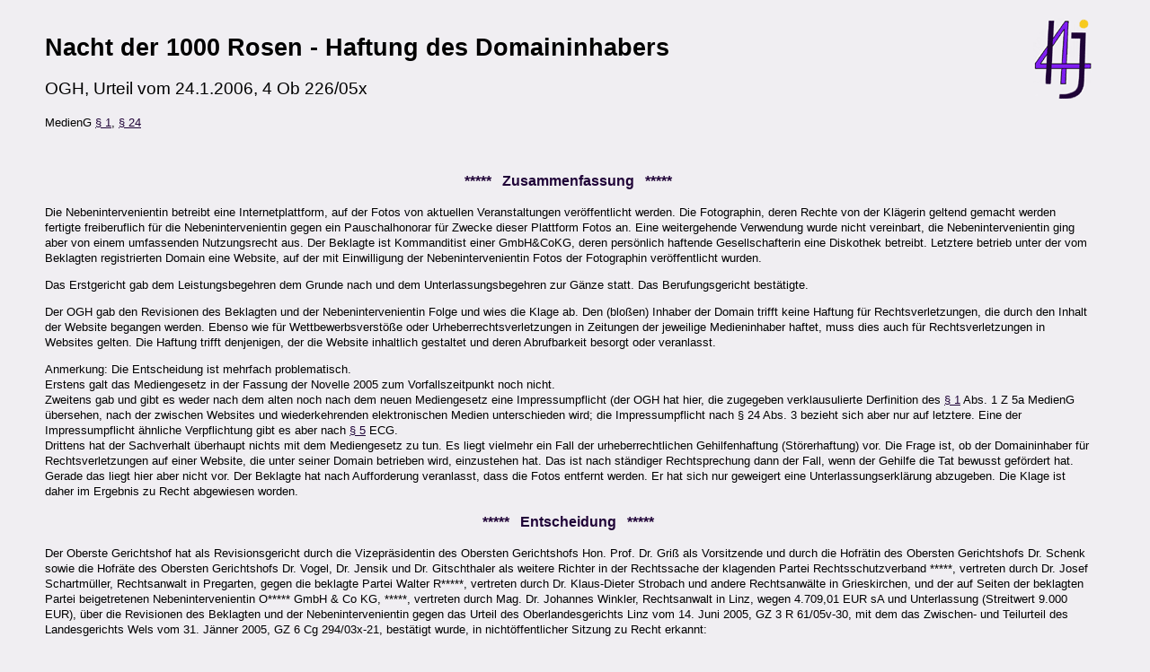

--- FILE ---
content_type: text/html
request_url: http://www.internet4jurists.at/entscheidungen/ogh4_226_05x.html
body_size: 8695
content:
<!DOCTYPE HTML PUBLIC "-//W3C//DTD HTML 4.01 Transitional//EN">
<html>

<head>
<meta http-equiv="Content-Language" content="de-at">
<META http-equiv="Content-Type" content="text/html; charset=utf-8">
<meta name="author" content="Franz Schmidbauer">
<title>OGH 4 Ob 226/05x discobel.at - Haftung des Domaininhabers</title>
<base target="_self">
<link rel="stylesheet" type="text/css" href="../1design.css">
</head>

<body>
<div id="main">

<a target="_top"href="../index-2.html">
<img border="0" src="../images/i4jtest3_kl.gif" width="65" height="90" vspace="10"
 align="right" alt="Internet4jurists"></a>
<h1 class="left">Nacht der 1000 Rosen - Haftung des Domaininhabers</h1>
<h3>OGH, Urteil vom 24.1.2006, 4 Ob 226/05x</h3>
<p>MedienG <a href="../gesetze/bg_medien1a.html#§_1">§ 1</a>,
<a href="../gesetze/bg_medien1a.html#§_24">§ 24</a> </p>
<p>&nbsp;</p>

<!-- Google Werbung -->
<p class="center">    


</p>

<p class="deco">*****&nbsp;&nbsp; Zusammenfassung&nbsp;&nbsp; *****</p>

<p>Die Nebenintervenientin betreibt eine Internetplattform, auf der Fotos von 
aktuellen Veranstaltungen veröffentlicht werden. Die Fotographin, deren Rechte 
von der Klägerin geltend gemacht werden fertigte freiberuflich für die 
Nebenintervenientin gegen ein Pauschalhonorar für Zwecke dieser Plattform Fotos 
an. Eine weitergehende Verwendung wurde nicht vereinbart, die 
Nebenintervenientin ging aber von einem umfassenden Nutzungsrecht aus. Der 
Beklagte ist Kommanditist einer GmbH&amp;CoKG, deren persönlich haftende 
Gesellschafterin eine Diskothek betreibt. Letztere betrieb unter der vom 
Beklagten registrierten Domain eine Website, auf der mit Einwilligung der Nebenintervenientin Fotos der Fotographin 
veröffentlicht wurden.</p>
<p>Das Erstgericht gab dem Leistungsbegehren dem Grunde nach und dem 
Unterlassungsbegehren zur Gänze statt. Das Berufungsgericht bestätigte.</p>
<p>Der OGH gab den Revisionen des Beklagten und der Nebenintervenientin Folge 
und wies die Klage ab. Den (bloßen) Inhaber der Domain trifft keine Haftung für
Rechtsverletzungen, die durch den Inhalt der Website begangen werden. Ebenso wie 
für Wettbewerbsverstöße oder Urheberrechtsverletzungen in
Zeitungen der jeweilige Medieninhaber haftet, muss dies auch für
Rechtsverletzungen in Websites gelten. Die Haftung trifft denjenigen,
der die Website inhaltlich gestaltet und deren Abrufbarkeit besorgt
oder veranlasst.</p>
<p>Anmerkung: Die Entscheidung ist mehrfach problematisch. <br>
Erstens galt das Mediengesetz in der Fassung der Novelle 2005 zum 
Vorfallszeitpunkt noch nicht. <br>
Zweitens gab und gibt es weder nach dem alten noch nach dem neuen Mediengesetz 
eine Impressumpflicht (der OGH hat hier, die zugegeben verklausulierte 
Derfinition des <a href="../gesetze/bg_medien1a.html#§_1">§ 1</a> Abs. 1 Z 5a 
MedienG übersehen, nach der zwischen Websites und wiederkehrenden elektronischen 
Medien unterschieden wird; die Impressumpflicht nach § 24 Abs. 3 bezieht sich 
aber nur auf letztere. Eine der Impressumpflicht ähnliche Verpflichtung gibt es 
aber nach <a href="../gesetze/bg_e-commerce01.html#§_5.">§ 5</a> ECG.<br>
Drittens hat der Sachverhalt überhaupt nichts mit dem Mediengesetz zu tun. Es 
liegt vielmehr ein Fall der urheberrechtlichen Gehilfenhaftung (Störerhaftung) 
vor. Die Frage ist, ob der Domaininhaber für Rechtsverletzungen auf einer 
Website, die unter seiner Domain betrieben wird, einzustehen hat. Das ist nach 
ständiger Rechtsprechung dann der Fall, wenn der Gehilfe die Tat bewusst 
gefördert hat. Gerade das liegt hier aber nicht vor. Der Beklagte hat nach 
Aufforderung veranlasst, dass die Fotos entfernt werden. Er hat sich nur 
geweigert eine Unterlassungserklärung abzugeben. Die Klage ist daher im Ergebnis 
zu Recht abgewiesen worden.</p>

<p class="deco">*****&nbsp;&nbsp; Entscheidung&nbsp;&nbsp; *****</p>

<p>Der Oberste Gerichtshof hat als Revisionsgericht durch die
Vizepräsidentin des Obersten Gerichtshofs Hon. Prof. Dr. Griß als
Vorsitzende und durch die Hofrätin des Obersten Gerichtshofs Dr.
Schenk sowie die Hofräte des Obersten Gerichtshofs Dr. Vogel, Dr.
Jensik und Dr. Gitschthaler als weitere Richter in der Rechtssache
der klagenden Partei Rechtsschutzverband *****, vertreten durch Dr.
Josef Schartmüller, Rechtsanwalt in Pregarten, gegen die beklagte
Partei Walter R*****, vertreten durch Dr. Klaus-Dieter Strobach und
andere Rechtsanwälte in Grieskirchen, und der auf Seiten der
beklagten Partei beigetretenen Nebenintervenientin O***** GmbH &amp; Co
KG, *****, vertreten durch Mag. Dr. Johannes Winkler, Rechtsanwalt in
Linz, wegen 4.709,01 EUR sA und Unterlassung (Streitwert 9.000 EUR),
über die Revisionen des Beklagten und der Nebenintervenientin gegen
das Urteil des Oberlandesgerichts Linz vom 14. Juni 2005, GZ 3 R
61/05v-30, mit dem das Zwischen- und Teilurteil des Landesgerichts
Wels vom 31. Jänner 2005, GZ 6 Cg 294/03x-21, bestätigt wurde, in
nichtöffentlicher Sitzung zu Recht erkannt:</p>
<p>Den Revisionen wird Folge gegeben.
<br>
Die Urteile der Vorinstanzen werden dahin abgeändert, dass das
Begehren, den Beklagten schuldig zu erkennen, dem Kläger 4.709,01 EUR
samt 4 % Zinsen seit 15. Oktober 2003 zu zahlen, und weiters es zu
unterlassen, von Elisabeth S***** hergestellte Lichtbilder,
insbesondere solche, welche am 5. und 6. 1. 2003 in der Diskothek
&#8222;Bel&quot; angefertigt wurden, an denen dem Kläger und/oder Elisabeth
S***** die Urheber- und/oder Leistungsschutzrechte zukommen, ohne
dafür über eine Werknutzungsbewilligung durch den Kläger oder
Elisabeth S***** zu verfügen und/oder ohne die Fotografin Elisabeth
S***** als Herstellerin zu bezeichnen, zu veröffentlichen, abgewiesen
wird.
<br>
Der Kläger ist schuldig, dem Beklagten die mit 4.636,38 EUR (darin
771,61 EUR Umsatzsteuer und 6,72 EUR Barauslagen) und der
Nebenintervenientin die mit 4.572,90 EUR (darin 762,15 EUR
Umsatzsteuer) bestimmten Kosten des Verfahrens erster Instanz binnen
14 Tagen zu ersetzen.
<br>
Der Kläger ist weiters schuldig, dem Beklagten die mit 4.076,20 EUR
(darin 361,20 EUR Umsatzsteuer und 1.909 EUR Barauslagen) und der
Nebenintervenientin die mit 1.941,42 EUR (darin 323,57 EUR
Umsatzsteuer) bestimmten Kosten des Rechtsmittelverfahrens binnen 14
Tagen zu ersetzen.</p>
<p class="deco">Entscheidungsgründe:</p>
<p>Die Nebenintervenientin betreibt eine Internetplattform, auf der
regelmäßig Fotos von aktuellen Veranstaltungen in Oberösterreich
veröffentlicht werden. Die Nebenintervenientin lässt die Fotos meist
von Amateurfotografen (insbesondere Studenten) aufnehmen, denen sie
dafür die Fotoausrüstung (eine Digitalkamera) zur Verfügung stellt.
Kamera und Originalfotos (Originaldateien) folgen die
Amateurfotografen nach Beendigung ihrer Tätigkeit wieder der
Nebenintervenientin aus. Diese verfügt über sämtliche Rechte an den
Fotos.</p>
<p>Gegen Ende des Jahres 2002 meldete sich eine selbstständige
Fotografin bei der Nebenintervenientin, weil diese auf ihrer Website
angegeben hatte, Partyfotografen zu suchen. Die Fotografin wurde für
die Nebenintervenientin tätig, von ihr aber nicht als Dienstnehmerin
angemeldet, da die Fotografin über einen eigenen Gewerbeschein
verfügte. Die Fotografin verwendete stets ihre eigene Fotoausrüstung.
Eine Mitarbeiterin der Nebenintervenientin erteilte ihr die Aufträge
mündlich. Für ihre Arbeit erhielt sie ein Pauschalhonorar von 30 EUR
zuzüglich Fahrtspesen. Die Fotos übermittelte sie per E-Mail in
bereits für die Website der Nebenintervenientin geeigneter
(verkleinerter) Form, und zwar ohne Herstellerbezeichnung. Die
Originaldateien behielt sie zurück.</p>
<p>Die Mitarbeiterin der Nebenintervenientin war der Meinung, dass auch
die Rechte an den von der Fotografin aufgenommenen Fotos der
Nebenintervenientin zustünden, weil diese keinen entsprechenden
Vorbehalt gemacht hatte. Es steht nicht fest, dass die Fotografin
Mitarbeitern der Nebenintervenientin zugesagt hätte, sie räume dieser
an den Fotos über die Verwendung auf der Website hinausgehende Rechte
ein. Ebenso wenig steht fest, dass sich die Nebenintervenientin der
Fotografin gegenüber verpflichtet hätte, die - ohne
Herstellerbezeichnung übermittelten - Fotos mit Herstellerbezeichnung
zu veröffentlichen.</p>
<p>Der Beklagte ist Kommanditist einer GmbH &amp; Co KG, deren persönlich
haftende Gesellschafterin eine Diskothek betreibt. Mitte des Jahres
2000 traf die Betreiberin der Diskothek (bzw der Betreuer der Website
&#8222;www.d*****&quot;) mit der Nebenintervenientin eine Vereinbarung, wonach
Fotos von Veranstaltungen in der Diskothek, die auf die Website der
Nebenintervenientin gestellt werden, für die Website der Diskothek
verwendet werden dürfen. Als Gegenleistung wurde das Logo der
Nebenintervenientin auf die Website der Diskothek gestellt. Die
Nebenintervenientin klärte den Betreuer der Website nicht darüber
auf, dass er die Fotos der Berufsfotografin nicht auf die Website der
Diskothek stellen dürfe.</p>
<p>In der Nacht vom 5. auf den 6. 1. 2003 fand in der Diskothek die
&#8222;Nacht der 1000 Rosen&quot; statt. Die Berufsfotografin fertige im Auftrag
der Nebenintervenientin eine Fotoreportage an. Sie verwendete ihre
eigene Ausrüstung. 18 von ihr angefertigte und auf die Website der
Nebenintervenientin gestellte Fotos waren in der Zeit vom 12. 1. bis
Ende Jänner 2003 auch auf der Website der Diskothek aufrufbar; sie
waren mit keiner Herstellerbezeichnung versehen.</p>
<p>Die Berufsfotografin übertrug dem Kläger die ihr an den Fotos
zustehenden Rechte zur treuhändigen Wahrnehmung im eigenen Namen,
jedoch in ihrem Interesse und für ihre Rechnung. Der Beklagte gab
keine vorbehaltlose Erklärung ab, zur Aufnahme der Fotos in die
Website der Diskothek nicht berechtigt gewesen zu sein; er erklärte
sich auch nicht bereit, sich vorbehaltlos zur Unterlassung derartiger
Aktivitäten in Zukunft zu verpflichten.</p>
<p><span class="bold">Der Kläger</span> begehrt vom Beklagten 4.709,01 EUR und die Unterlassung
der Veröffentlichung von von der Berufsfotografin hergestellten
Lichtbildern, insbesondere jener, welche am 5. und 6. 1. 2003 in der
Diskothek angefertigt wurden, an denen dem Kläger und/oder der
Berufsfotografin die Urheber- und/oder Leistungsschutzrechte
zukommen, ohne dafür über eine Werknutzungsbewilligung durch den
Kläger oder die Berufsfotografin zu verfügen und/oder ohne die
Berufsfotografin als Herstellerin zu bezeichnen. Der Beklagte habe
durch Verwendung der 18 Fotos ohne Herstellerbezeichnung
widerrechtlich in die Urheber- und Leistungsschutzrechte der
Berufsfotografin eingegriffen; jedenfalls sei er für den Inhalt der
Website verantwortlich. Das Verhalten des Betreuers der Website sei
ihm zuzurechnen.</p>
<p><span class="bold">Der Beklagte</span> und die Nebenintervenientin beantragen die Abweisung des
Klagebegehrens. Der Beklagte sei weder Betreiber der Website noch an
deren Gestaltung beteiligt. Die Fotos der Berufsfotografin seien
irrtümlich verwendet worden. Weder der Betreiberin der Diskothek noch
dem Betreuer der Website sei bekannt gewesen, dass die
Nebenintervenientin entgegen der üblichen Praxis eine
Berufsfotografin entsandt hatte. Als dies bekannt geworden sei, seien
die Fotos sofort von der Website genommen worden.</p>
<p><span class="bold">Das Erstgericht</span> gab dem Leistungsbegehren dem Grunde nach und dem
Unterlassungsbegehren zur Gänze statt. Ergänzend zum eingangs
wiedergegebenen Sachverhalt hielt es fest, der Beklagte sei &#8222;Inhaber
dieser Homepage&quot;. Die Urheber- und Leistungsschutzrechte an den Fotos
seien der Berufsfotografin zugestanden, die Nebenintervenientin habe
lediglich über eine Werknutzungsbewilligung verfügt, die Fotos auf
der eigenen Homepage zu verwenden. Sie habe daher auch dem Beklagten
keine Rechte an den Fotos übertragen können. Dieser habe als Inhaber
der Homepage die unberechtigte Verwendung der Fotos zu verantworten
und sei daher passiv legitimiert, auch wenn der Auslöser für sein
rechtswidriges Verhalten bei der Nebenintervenientin gelegen sei. Die
Wiederholungsgefahr sei nicht weggefallen.</p>
<p><span class="bold">Das Berufungsgericht</span> bestätigte die Entscheidung und sprach aus, dass
der Wert des Entscheidungsgegenstands zwar 4.000 EUR, nicht jedoch
20.000 EUR übersteige, und dass die ordentliche Revision zulässig
sei; zur Frage, ob und unter welchen Voraussetzungen der Inhaber
einer Homepage als Unternehmer im Sinne der §§ 
<a href="../gesetze/bg_urhg2a.html#§_81.">81</a>, 
<a href="../gesetze/bg_urhg2a.html#§_88.">88</a> UrhG für
urheberrechtswidriges Verhalten des Gestalters der Homepage
einzustehen habe, bestehe keine Rechtsprechung des Obersten
Gerichtshofs. Die Verwendung von Lichtbildern auf einer Homepage sei
eine dem Urheber vorbehaltene Vervielfältigung und Verbreitung. Im
Urheberrecht gebe es keinen Gutglaubenserwerb vom Nichtberechtigten;
sowohl der Unterlassungsanspruch als auch der Anspruch auf
angemessenes Entgelt wegen Verletzung von Lichtbildrechten seien
verschuldensunabhängig. Täter sei derjenige, von dem die
Beeinträchtigung der Urheberrechte ausgehe und auf dessen
maßgeblichem Willen sie beruhe. Auch wenn der Beklagte den
Gesetzesverstoß nicht selbst begangen habe, sei er passiv
legitimiert, weil er als Inhaber der Homepage der Diskothek in
sinngemäßer Anwendung der <a href="../gesetze/bg_urhg2a.html#§_81.">§ 81</a> Abs 1 Satz 2, 
<a href="../gesetze/bg_urhg2a.html#§_88.">§ 88</a> Abs 1 UrhG für die
Verletzungshandlungen des Betreuers der Homepage einzustehen habe;
dieser sei als &#8222;Beauftragter&quot; im &#8222;Betrieb&quot; des &#8222;Unternehmens&quot; des
Beklagten anzusehen. Andernfalls bestünde ein Rechtsschutzdefizit,
weil der durch den Inhalt einer Homepage in seinen Rechten Verletzte
durch eine Anfrage bei der Registrierungsstelle lediglich den Inhaber
der Homepage eruieren könne. Es sei auch Wiederholungsgefahr
anzunehmen, weil der Beklagte &#8222;bis zuletzt&quot; mangelnde
Passivlegitimation, Miturheberschaft der Betreiberin der Diskothek an
den Fotos und widerrechtliche Erlangung der Fotos durch die
Berufsfotografin behauptet habe.</p>

<!-- Google Werbung -->
<p class="center">    


</p>

<h5>Rechtssatz</h5>
<p>Die ordentlichen Revisionen des Beklagten und der Nebenintervenientin
sind zulässig und berechtigt.</p>
<p>Die Revisionswerber bekämpfen die Auffassung des Berufungsgerichts,
der Inhaber einer Homepage sei Unternehmer im Sinne der §§ 81, 88
UrhG. Eine Homepage sei kein Unternehmen; sie werde auch nicht vom
Beklagten, sondern von der Betreiberin der Diskothek betrieben.
Nach dem festgestellten Sachverhalt ist der Beklagte &#8222;Inhaber dieser
Homepage&quot; (AS 204). Die Feststellung stützt sich auf eine Auskunft
der Registrierungsstelle über die Domain &#8222;d*****.at&quot;, in der unter
&#8222;name&quot; der Name des Beklagten und unter &#8222;organization&quot; die GmbH &amp; Co
KG angeführt sind (./D). Die Feststellung stützt sich weiters auf die
Aussage des Betreuers der Website. Dieser hat angegeben, dass
Domaininhaber der Beklagte sei (AS 63). Gleiches ergibt sich auch aus
dem - ebenfalls als Nachweis angeführten - Akt 6 Cg 98/03y. An beiden
auf AS 204 genannten Stellen (AS 23, 30) wird angegeben, dass der
Beklagte Inhaber der Domain sei.</p>
<p>Die Feststellung, wonach der Beklagte &#8222;Inhaber dieser Homepage&quot; sei,
ist daher dahin zu verstehen, dass der Beklagte Inhaber der Domain
ist, unter der die Website betrieben wird. Er ist weder Gestalter der
Website noch Inhaber der Diskothek, über die auf der Website
informiert wird, sondern nur Inhaber der Domain.</p>
<p>Die Domain ist mit der Website nicht gleichzusetzen. Während unter
&#8222;Website&quot; eine Webpräsenz zu verstehen ist, bezeichnet Domain einen
zusammenhängenden Teilbereich des hierarchischen DNS-Namensraums (s 
<a href="ogh4_158_00i.html">4
Ob 158/00i</a> = ÖBl 2001, 26 - gewinn.at mwN). Die Domain dient daher
dazu, eine Webpräsenz (= Website) aufzurufen; die Website wiederum
wird auch als &#8222;Homepage&quot; bezeichnet, wobei &#8222;Homepage&quot; streng genommen
nur die Startseite der Website bezeichnet (vgl Ciresa, Rechtsberatung
Internet [2001] Reg 5, Kap 1, 1 f).</p>
<p>Damit stellt sich die Frage, ob der Inhaber der Domain für Rechtsverletzungen 
haftet, die Dritte auf der Website begehen. Eine Website ist nach
<a href="../gesetze/bg_medien1a.html#§_1">§ 1</a> Abs 1 Z 5a MedG idF 
Mediengesetz-Novelle 2005 BGBl I 2005/49 ein &#8222;periodisches elektronisches 
Medium&quot;. Vor Inkrafttreten der Mediengesetz-Novelle 2005 wurden Websites 
(Homepages) als Medium im Sinne des <a href="../gesetze/bg_medien1a.html#§_1">§ 1</a> Abs 1 Z 1 MedienG aufgefasst
(Berka/Höhne/Noll/Polley, Mediengesetz Praxiskommetnar [2002] § 1 Rz
50; s auch Brandstetter/Schmid, Kommentar zum Mediengesetz² [1999] §
1 Rz 16; Hanusch, Kommentar zum Mediengesetz [1998] § 1 Rz 7) und
damit ebenfalls dem Mediengesetz unterstellt.</p>
<p>Das Mediengesetz regelt (ua) die Haftung für Medieninhaltsdelikte. Ein 
Medieninhaltsdelikt ist eine durch den Inhalt eines Mediums begangene, mit 
gerichtlicher Strafe bedrohte Handlung, die in einer an einen größeren 
Personenkreis gerichteten Mitteilung oder Darbietung besteht (<a href="../gesetze/bg_medien1a.html#§_1">§ 
1</a> Abs 1 Z 12 MedG). Die Haftung trifft den
Medieninhaber (<a href="../gesetze/bg_medien1a.html#§_6.">§§ 6</a> ff MedG); Medieninhaber ist, (ua) wer im Fall eines 
elektronischen Mediums dessen inhaltliche Gestaltung besorgt und dessen 
Ausstrahlung, Abrufbarkeit oder Verbreitung entweder besorgt oder veranlasst (<a href="../gesetze/bg_medien1a.html#§_1">§ 
1</a> Abs 1 Z 8 lit c MedG). Voraussetzung für
die Haftung als Medieninhaber ist immer die Beteiligung an der
inhaltlichen Gestaltung; das gilt auch für den elektronischen Bereich
(Litzka/Strebinger, MedienG5 § 1 Rz 17 mwN). Diese Auffassung wurde
für elektronische Medien auch schon vor Inkrafttreten der
Mediengesetz-Novelle 2005 vertreten und derjenige als Medieninhaber
verstanden, &#8222;dem die inhaltliche und redaktionelle Letztverantwortung
für über das Netz verbreitete Inhalte zukommt; in aller Regel kann
dies nur jene Person sein, die die inhaltliche Gestaltung der
entsprechenden Web-Seite vornimmt&quot; (Berka/Höhne/Noll/Polley aaO 42).
Die Grundsätze für die Verantwortung nach dem Mediengesetz gelten
auch für die zivilrechtliche Haftung (s 4 Ob 4/02w = MR 2002, 172 -
107,5 gewinnt, Antenne verliert). Ebenso wie daher für
Wettbewerbsverstöße oder Urheberrechtsverletzungen in Zeitungen der
jeweilige Medieninhaber haftet, muss dies auch für Rechtsverletzungen
in Websites gelten. Die Haftung trifft denjenigen, der die Website
inhaltlich gestaltet und deren Abrufbarkeit besorgt oder veranlasst.
Das ist im vorliegenden Fall nicht der Beklagte. Die Feststellung, er
sei &#8222;Inhaber dieser Homepage&quot; ist, wie oben dargelegt, dahin zu
verstehen, dass er Inhaber der Domain ist, unter der die Website
abgerufen werden kann. Als (bloßen) Inhaber der Domain trifft ihn
keine Haftung für Rechtsverletzungen, die durch den Inhalt der
Website begangen werden.</p>
<p>Ein Rechtsschutzdefizit ist dadurch - entgegen der Auffassung des 
Berufungsgerichts - (jedenfalls) seit Inkrafttreten der Mediengesetz-Novelle 
2005 nicht zu befürchten, weil die Impressumspflicht nicht mehr an das Vorliegen 
eines &#8222;Medienwerks&quot; gebunden ist. Gemäß
<a href="../gesetze/bg_medien1a.html#§_24">§ 24</a> Abs 3 MedG sind in jedem wiederkehrenden
elektronischen Medium der Name oder die Firma sowie die Anschrift des
Medieninhabers und des Herausgebers anzugeben; die - durch die
Androhung einer Verwaltungsstrafe abgesicherte (<a href="../gesetze/bg_medien1a.html#§_27.">§ 27</a> Abs 1 Z 1 MedG) - Pflicht 
zur Veröffentlichung des Impressums trifft den Medieninhaber (<a href="../gesetze/bg_medien1a.html#§_24">§ 
24</a> Abs 4 MedG). Damit ist sichergestellt, dass der
durch den Inhalt einer Website in seinen Rechten Verletzte ohne
großen Aufwand feststellen kann, gegen wen er seine Ansprüche zu
richten hat.</p>
<p>Den Revisionen war Folge zu geben.</p>
<p>Die Kostenentscheidung beruht auf §§ 41, 50 ZPO. Die beiden
&#8222;Bekanntgabe&quot;-Schriftsätze des Beklagten im Verfahren erster Instanz
waren lediglich nach TP 1 RATG zu honorieren, ein Schriftsatz der
Nebenintervenientin vom 15. 6. 2004 erliegt im Akt nicht und war
daher auch nicht zu honorieren. Weder der Nebenintervenientin noch
dem Beklagten steht ein Streitgenossenzuschlag nach § 15 RATG zu,
weil sie nicht mehreren Personen gegenüberstanden. Die
Pauschalgebühren in zweiter und dritter Instanz waren vom Beklagten
zu tragen, der Nebenintervenientin steht ein Ersatzanspruch dafür
somit nicht zu.</p>

<!-- Google Werbung -->
<p class="center">    


</p>

<p class="center"><a href="ogh4_146_05g.html">zum Seitenanfang</a></p>
<p class="center"><a target="_top" href="../ur/index.html">zum Kapitel Urheberrecht</a></p>
</div>
</body>
   
</html>
